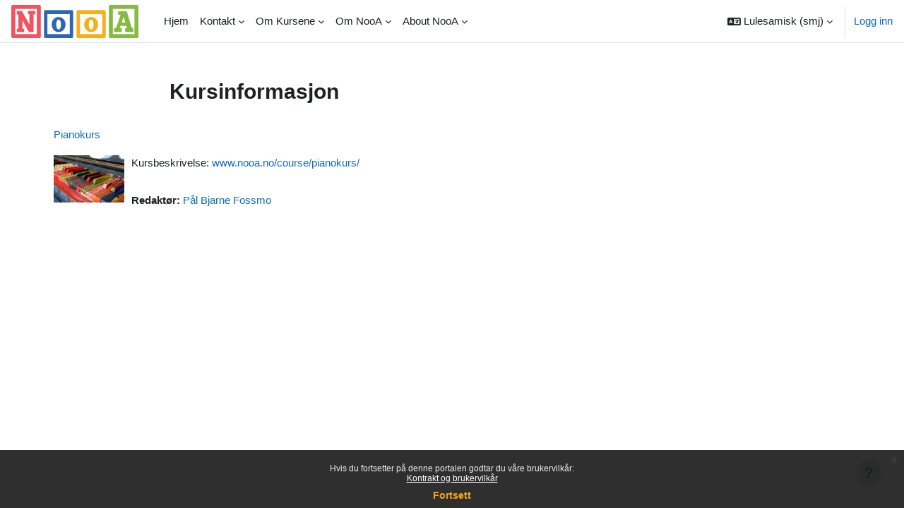

--- FILE ---
content_type: text/html; charset=utf-8
request_url: https://campus.nooa.info/course/info.php?id=201&lang=smj
body_size: 11511
content:
<!DOCTYPE html>

<html  dir="ltr" lang="no" xml:lang="no">
<head>
    <title>Sammendrag av Pianokurs | NooA</title>
    <link rel="shortcut icon" href="https://campus.nooa.info/theme/image.php/boost/theme/1766134718/favicon" />
    <meta name="apple-itunes-app" content="app-id=633359593, app-argument=https://campus.nooa.info/course/info.php?id=201"/><link rel="manifest" href="https://campus.nooa.info/admin/tool/mobile/mobile.webmanifest.php" /><meta http-equiv="Content-Type" content="text/html; charset=utf-8" />
<meta name="keywords" content="moodle, Sammendrag av Pianokurs | NooA" />
<link rel="stylesheet" type="text/css" href="https://campus.nooa.info/theme/yui_combo.php?rollup/3.18.1/yui-moodlesimple-min.css" /><script id="firstthemesheet" type="text/css">/** Required in order to fix style inclusion problems in IE with YUI **/</script><link rel="stylesheet" type="text/css" href="https://campus.nooa.info/theme/styles.php/boost/1766134718_1672300023/all" />
<script>
//<![CDATA[
var M = {}; M.yui = {};
M.pageloadstarttime = new Date();
M.cfg = {"wwwroot":"https:\/\/campus.nooa.info","apibase":"https:\/\/campus.nooa.info\/r.php\/api","homeurl":{},"sesskey":"KsyypoH5Db","sessiontimeout":"7200","sessiontimeoutwarning":1200,"themerev":"1766134718","slasharguments":1,"theme":"boost","iconsystemmodule":"core\/icon_system_fontawesome","jsrev":"1766134718","admin":"admin","svgicons":true,"usertimezone":"Europa\/Oslo","language":"smj","courseId":201,"courseContextId":11775,"contextid":11775,"contextInstanceId":201,"langrev":1768964408,"templaterev":"1766134718","siteId":1,"userId":0};var yui1ConfigFn = function(me) {if(/-skin|reset|fonts|grids|base/.test(me.name)){me.type='css';me.path=me.path.replace(/\.js/,'.css');me.path=me.path.replace(/\/yui2-skin/,'/assets/skins/sam/yui2-skin')}};
var yui2ConfigFn = function(me) {var parts=me.name.replace(/^moodle-/,'').split('-'),component=parts.shift(),module=parts[0],min='-min';if(/-(skin|core)$/.test(me.name)){parts.pop();me.type='css';min=''}
if(module){var filename=parts.join('-');me.path=component+'/'+module+'/'+filename+min+'.'+me.type}else{me.path=component+'/'+component+'.'+me.type}};
YUI_config = {"debug":false,"base":"https:\/\/campus.nooa.info\/lib\/yuilib\/3.18.1\/","comboBase":"https:\/\/campus.nooa.info\/theme\/yui_combo.php?","combine":true,"filter":null,"insertBefore":"firstthemesheet","groups":{"yui2":{"base":"https:\/\/campus.nooa.info\/lib\/yuilib\/2in3\/2.9.0\/build\/","comboBase":"https:\/\/campus.nooa.info\/theme\/yui_combo.php?","combine":true,"ext":false,"root":"2in3\/2.9.0\/build\/","patterns":{"yui2-":{"group":"yui2","configFn":yui1ConfigFn}}},"moodle":{"name":"moodle","base":"https:\/\/campus.nooa.info\/theme\/yui_combo.php?m\/1766134718\/","combine":true,"comboBase":"https:\/\/campus.nooa.info\/theme\/yui_combo.php?","ext":false,"root":"m\/1766134718\/","patterns":{"moodle-":{"group":"moodle","configFn":yui2ConfigFn}},"filter":null,"modules":{"moodle-core-event":{"requires":["event-custom"]},"moodle-core-actionmenu":{"requires":["base","event","node-event-simulate"]},"moodle-core-chooserdialogue":{"requires":["base","panel","moodle-core-notification"]},"moodle-core-dragdrop":{"requires":["base","node","io","dom","dd","event-key","event-focus","moodle-core-notification"]},"moodle-core-notification":{"requires":["moodle-core-notification-dialogue","moodle-core-notification-alert","moodle-core-notification-confirm","moodle-core-notification-exception","moodle-core-notification-ajaxexception"]},"moodle-core-notification-dialogue":{"requires":["base","node","panel","escape","event-key","dd-plugin","moodle-core-widget-focusafterclose","moodle-core-lockscroll"]},"moodle-core-notification-alert":{"requires":["moodle-core-notification-dialogue"]},"moodle-core-notification-confirm":{"requires":["moodle-core-notification-dialogue"]},"moodle-core-notification-exception":{"requires":["moodle-core-notification-dialogue"]},"moodle-core-notification-ajaxexception":{"requires":["moodle-core-notification-dialogue"]},"moodle-core-blocks":{"requires":["base","node","io","dom","dd","dd-scroll","moodle-core-dragdrop","moodle-core-notification"]},"moodle-core-lockscroll":{"requires":["plugin","base-build"]},"moodle-core-handlebars":{"condition":{"trigger":"handlebars","when":"after"}},"moodle-core-maintenancemodetimer":{"requires":["base","node"]},"moodle-core_availability-form":{"requires":["base","node","event","event-delegate","panel","moodle-core-notification-dialogue","json"]},"moodle-course-management":{"requires":["base","node","io-base","moodle-core-notification-exception","json-parse","dd-constrain","dd-proxy","dd-drop","dd-delegate","node-event-delegate"]},"moodle-course-dragdrop":{"requires":["base","node","io","dom","dd","dd-scroll","moodle-core-dragdrop","moodle-core-notification","moodle-course-coursebase","moodle-course-util"]},"moodle-course-categoryexpander":{"requires":["node","event-key"]},"moodle-course-util":{"requires":["node"],"use":["moodle-course-util-base"],"submodules":{"moodle-course-util-base":{},"moodle-course-util-section":{"requires":["node","moodle-course-util-base"]},"moodle-course-util-cm":{"requires":["node","moodle-course-util-base"]}}},"moodle-form-shortforms":{"requires":["node","base","selector-css3","moodle-core-event"]},"moodle-form-dateselector":{"requires":["base","node","overlay","calendar"]},"moodle-question-chooser":{"requires":["moodle-core-chooserdialogue"]},"moodle-question-searchform":{"requires":["base","node"]},"moodle-availability_completion-form":{"requires":["base","node","event","moodle-core_availability-form"]},"moodle-availability_date-form":{"requires":["base","node","event","io","moodle-core_availability-form"]},"moodle-availability_grade-form":{"requires":["base","node","event","moodle-core_availability-form"]},"moodle-availability_group-form":{"requires":["base","node","event","moodle-core_availability-form"]},"moodle-availability_grouping-form":{"requires":["base","node","event","moodle-core_availability-form"]},"moodle-availability_profile-form":{"requires":["base","node","event","moodle-core_availability-form"]},"moodle-mod_assign-history":{"requires":["node","transition"]},"moodle-mod_customcert-rearrange":{"requires":["dd-delegate","dd-drag"]},"moodle-mod_quiz-quizbase":{"requires":["base","node"]},"moodle-mod_quiz-dragdrop":{"requires":["base","node","io","dom","dd","dd-scroll","moodle-core-dragdrop","moodle-core-notification","moodle-mod_quiz-quizbase","moodle-mod_quiz-util-base","moodle-mod_quiz-util-page","moodle-mod_quiz-util-slot","moodle-course-util"]},"moodle-mod_quiz-toolboxes":{"requires":["base","node","event","event-key","io","moodle-mod_quiz-quizbase","moodle-mod_quiz-util-slot","moodle-core-notification-ajaxexception"]},"moodle-mod_quiz-util":{"requires":["node","moodle-core-actionmenu"],"use":["moodle-mod_quiz-util-base"],"submodules":{"moodle-mod_quiz-util-base":{},"moodle-mod_quiz-util-slot":{"requires":["node","moodle-mod_quiz-util-base"]},"moodle-mod_quiz-util-page":{"requires":["node","moodle-mod_quiz-util-base"]}}},"moodle-mod_quiz-modform":{"requires":["base","node","event"]},"moodle-mod_quiz-autosave":{"requires":["base","node","event","event-valuechange","node-event-delegate","io-form","datatype-date-format"]},"moodle-mod_quiz-questionchooser":{"requires":["moodle-core-chooserdialogue","moodle-mod_quiz-util","querystring-parse"]},"moodle-message_airnotifier-toolboxes":{"requires":["base","node","io"]},"moodle-editor_atto-editor":{"requires":["node","transition","io","overlay","escape","event","event-simulate","event-custom","node-event-html5","node-event-simulate","yui-throttle","moodle-core-notification-dialogue","moodle-editor_atto-rangy","handlebars","timers","querystring-stringify"]},"moodle-editor_atto-plugin":{"requires":["node","base","escape","event","event-outside","handlebars","event-custom","timers","moodle-editor_atto-menu"]},"moodle-editor_atto-menu":{"requires":["moodle-core-notification-dialogue","node","event","event-custom"]},"moodle-editor_atto-rangy":{"requires":[]},"moodle-report_eventlist-eventfilter":{"requires":["base","event","node","node-event-delegate","datatable","autocomplete","autocomplete-filters"]},"moodle-report_loglive-fetchlogs":{"requires":["base","event","node","io","node-event-delegate"]},"moodle-gradereport_history-userselector":{"requires":["escape","event-delegate","event-key","handlebars","io-base","json-parse","moodle-core-notification-dialogue"]},"moodle-qbank_editquestion-chooser":{"requires":["moodle-core-chooserdialogue"]},"moodle-tool_lp-dragdrop-reorder":{"requires":["moodle-core-dragdrop"]},"moodle-assignfeedback_editpdf-editor":{"requires":["base","event","node","io","graphics","json","event-move","event-resize","transition","querystring-stringify-simple","moodle-core-notification-dialog","moodle-core-notification-alert","moodle-core-notification-warning","moodle-core-notification-exception","moodle-core-notification-ajaxexception"]},"moodle-atto_accessibilitychecker-button":{"requires":["color-base","moodle-editor_atto-plugin"]},"moodle-atto_accessibilityhelper-button":{"requires":["moodle-editor_atto-plugin"]},"moodle-atto_align-button":{"requires":["moodle-editor_atto-plugin"]},"moodle-atto_bold-button":{"requires":["moodle-editor_atto-plugin"]},"moodle-atto_charmap-button":{"requires":["moodle-editor_atto-plugin"]},"moodle-atto_clear-button":{"requires":["moodle-editor_atto-plugin"]},"moodle-atto_collapse-button":{"requires":["moodle-editor_atto-plugin"]},"moodle-atto_emojipicker-button":{"requires":["moodle-editor_atto-plugin"]},"moodle-atto_emoticon-button":{"requires":["moodle-editor_atto-plugin"]},"moodle-atto_equation-button":{"requires":["moodle-editor_atto-plugin","moodle-core-event","io","event-valuechange","tabview","array-extras"]},"moodle-atto_h5p-button":{"requires":["moodle-editor_atto-plugin"]},"moodle-atto_html-beautify":{},"moodle-atto_html-codemirror":{"requires":["moodle-atto_html-codemirror-skin"]},"moodle-atto_html-button":{"requires":["promise","moodle-editor_atto-plugin","moodle-atto_html-beautify","moodle-atto_html-codemirror","event-valuechange"]},"moodle-atto_image-button":{"requires":["moodle-editor_atto-plugin"]},"moodle-atto_indent-button":{"requires":["moodle-editor_atto-plugin"]},"moodle-atto_italic-button":{"requires":["moodle-editor_atto-plugin"]},"moodle-atto_link-button":{"requires":["moodle-editor_atto-plugin"]},"moodle-atto_managefiles-button":{"requires":["moodle-editor_atto-plugin"]},"moodle-atto_managefiles-usedfiles":{"requires":["node","escape"]},"moodle-atto_media-button":{"requires":["moodle-editor_atto-plugin","moodle-form-shortforms"]},"moodle-atto_noautolink-button":{"requires":["moodle-editor_atto-plugin"]},"moodle-atto_orderedlist-button":{"requires":["moodle-editor_atto-plugin"]},"moodle-atto_recordrtc-button":{"requires":["moodle-editor_atto-plugin","moodle-atto_recordrtc-recording"]},"moodle-atto_recordrtc-recording":{"requires":["moodle-atto_recordrtc-button"]},"moodle-atto_rtl-button":{"requires":["moodle-editor_atto-plugin"]},"moodle-atto_strike-button":{"requires":["moodle-editor_atto-plugin"]},"moodle-atto_subscript-button":{"requires":["moodle-editor_atto-plugin"]},"moodle-atto_superscript-button":{"requires":["moodle-editor_atto-plugin"]},"moodle-atto_table-button":{"requires":["moodle-editor_atto-plugin","moodle-editor_atto-menu","event","event-valuechange"]},"moodle-atto_title-button":{"requires":["moodle-editor_atto-plugin"]},"moodle-atto_underline-button":{"requires":["moodle-editor_atto-plugin"]},"moodle-atto_undo-button":{"requires":["moodle-editor_atto-plugin"]},"moodle-atto_unorderedlist-button":{"requires":["moodle-editor_atto-plugin"]}}},"gallery":{"name":"gallery","base":"https:\/\/campus.nooa.info\/lib\/yuilib\/gallery\/","combine":true,"comboBase":"https:\/\/campus.nooa.info\/theme\/yui_combo.php?","ext":false,"root":"gallery\/1766134718\/","patterns":{"gallery-":{"group":"gallery"}}}},"modules":{"core_filepicker":{"name":"core_filepicker","fullpath":"https:\/\/campus.nooa.info\/lib\/javascript.php\/1766134718\/repository\/filepicker.js","requires":["base","node","node-event-simulate","json","async-queue","io-base","io-upload-iframe","io-form","yui2-treeview","panel","cookie","datatable","datatable-sort","resize-plugin","dd-plugin","escape","moodle-core_filepicker","moodle-core-notification-dialogue"]},"core_comment":{"name":"core_comment","fullpath":"https:\/\/campus.nooa.info\/lib\/javascript.php\/1766134718\/comment\/comment.js","requires":["base","io-base","node","json","yui2-animation","overlay","escape"]}},"logInclude":[],"logExclude":[],"logLevel":null};
M.yui.loader = {modules: {}};

//]]>
</script>

<meta name="google-translate-customization" content="b63cfc76e78ed09b-a74e0efa9ed75654-gcbef69b4653dfd55-10"></meta>

<meta name="google-site-verification" content="XuclR5DR8bKh5UvZRxsWaqIr9sexiAxL6z4qZ9DBILg" />

<meta name="google-site-verification" content="YDqttXo0iCsrXpMsmOcnbTqZBX0Cj1OJf30QSeyOLec" />
    <meta name="viewport" content="width=device-width, initial-scale=1.0">
</head>
<body  id="page-course-info" class="format-topics  path-course chrome dir-ltr lang-smj yui-skin-sam yui3-skin-sam campus-nooa-info pagelayout-incourse course-201 context-11775 category-21 notloggedin theme uses-drawers">
<div class="toast-wrapper mx-auto py-0 fixed-top" role="status" aria-live="polite"></div>
<div id="page-wrapper" class="d-print-block">

    <div>
    <a class="sr-only sr-only-focusable" href="#maincontent">Gå til hovedinnhold</a>
</div><script src="https://campus.nooa.info/lib/javascript.php/1766134718/lib/polyfills/polyfill.js"></script>
<script src="https://campus.nooa.info/theme/yui_combo.php?rollup/3.18.1/yui-moodlesimple-min.js"></script><script src="https://campus.nooa.info/lib/javascript.php/1766134718/lib/javascript-static.js"></script>
<script>
//<![CDATA[
document.body.className += ' jsenabled';
//]]>
</script>


<!-- Google Tag Manager -->
<noscript><iframe src="//www.googletagmanager.com/ns.html?id=GTM-5ZG3LB"
height="0" width="0" style="display:none;visibility:hidden"></iframe></noscript>
<script>(function(w,d,s,l,i){w[l]=w[l]||[];w[l].push({'gtm.start':
new Date().getTime(),event:'gtm.js'});var f=d.getElementsByTagName(s)[0],
j=d.createElement(s),dl=l!='dataLayer'?'&l='+l:'';j.async=true;j.src=
'//www.googletagmanager.com/gtm.js?id='+i+dl;f.parentNode.insertBefore(j,f);
})(window,document,'script','dataLayer','GTM-5ZG3LB');</script>
<!-- End Google Tag Manager -->

<div id="fb-root"></div>
<script>(function(d, s, id) {
  var js, fjs = d.getElementsByTagName(s)[0];
  if (d.getElementById(id)) return;
  js = d.createElement(s); js.id = id;
  js.src = "//connect.facebook.net/nb_NO/all.js#xfbml=1";
  fjs.parentNode.insertBefore(js, fjs);
}(document, 'script', 'facebook-jssdk'));</script>

<div class="eupopup eupopup-container eupopup-container-block eupopup-container-bottom eupopup-block eupopup-style-compact" role="dialog" aria-label="Brukervilkår">
    </div>
    <div class="eupopup-markup d-none">
        <div class="eupopup-head"></div>
        <div class="eupopup-body">
            Hvis du fortsetter på denne portalen godtar du våre brukervilkår:
            <ul>
                    <li>
                        <a href="https://campus.nooa.info/admin/tool/policy/view.php?versionid=3&amp;returnurl=https%3A%2F%2Fcampus.nooa.info%2Fcourse%2Finfo.php%3Fid%3D201" data-action="view-guest" data-versionid="3" data-behalfid="1">
                            Kontrakt og brukervilkår
                        </a>
                    </li>
            </ul>
        </div>
        <div class="eupopup-buttons">
            <a href="#" class="eupopup-button eupopup-button_1">Fortsett</a>
        </div>
        <div class="clearfix"></div>
        <a href="#" class="eupopup-closebutton">x</a>
    </div>

    <nav class="navbar fixed-top navbar-light bg-white navbar-expand" aria-label="Navigasjon">
        <div class="container-fluid">
            <button class="navbar-toggler aabtn d-block d-md-none px-1 my-1 border-0" data-toggler="drawers" data-action="toggle" data-target="theme_boost-drawers-primary">
                <span class="navbar-toggler-icon"></span>
                <span class="sr-only">Sidepanel</span>
            </button>
    
            <a href="https://campus.nooa.info/" class="navbar-brand d-none d-md-flex align-items-center m-0 me-4 p-0 aabtn">
    
                    <img src="https://campus.nooa.info/pluginfile.php/1/core_admin/logocompact/300x300/1766134718/nooa_logo.png" class="logo me-1" alt="NooA">
            </a>
                <div class="primary-navigation">
                    <nav class="moremenu navigation">
                        <ul id="moremenu-6970ac538976d-navbar-nav" role="menubar" class="nav more-nav navbar-nav">
                                    <li data-key="home" class="nav-item" role="none" data-forceintomoremenu="false">
                                                <a role="menuitem" class="nav-link  "
                                                    href="https://campus.nooa.info/"
                                                    
                                                    
                                                    data-disableactive="true"
                                                    tabindex="-1"
                                                >
                                                    Hjem
                                                </a>
                                    </li>
                                    <li class="dropdown nav-item" role="none" data-forceintomoremenu="false">
                                        <a class="dropdown-toggle nav-link  " id="drop-down-6970ac5389584" role="menuitem" data-toggle="dropdown"
                                            aria-haspopup="true" aria-expanded="false" href="#" aria-controls="drop-down-menu-6970ac5389584"
                                            
                                            
                                            tabindex="-1"
                                        >
                                            Kontakt
                                        </a>
                                        <div class="dropdown-menu" role="menu" id="drop-down-menu-6970ac5389584" aria-labelledby="drop-down-6970ac5389584">
                                                        <a class="dropdown-item" role="menuitem" href="http://www.nooa.no/" target="new""  data-disableactive="true" tabindex="-1"
                                                            
                                                        >
                                                            Kontakt
                                                        </a>
                                                        <a class="dropdown-item" role="menuitem" href="http://www.nooa.no/kontrakt/" target="new""  data-disableactive="true" tabindex="-1"
                                                            
                                                        >
                                                            Kontrakten
                                                        </a>
                                                        <a class="dropdown-item" role="menuitem" href="http://campus.nooa.info/mod/page/view.php?id=2780"  data-disableactive="true" tabindex="-1"
                                                            
                                                        >
                                                            Hjelp til påmelding
                                                        </a>
                                        </div>
                                    </li>
                                    <li class="dropdown nav-item" role="none" data-forceintomoremenu="false">
                                        <a class="dropdown-toggle nav-link  " id="drop-down-6970ac53895e1" role="menuitem" data-toggle="dropdown"
                                            aria-haspopup="true" aria-expanded="false" href="#" aria-controls="drop-down-menu-6970ac53895e1"
                                            
                                            
                                            tabindex="-1"
                                        >
                                            Om Kursene
                                        </a>
                                        <div class="dropdown-menu" role="menu" id="drop-down-menu-6970ac53895e1" aria-labelledby="drop-down-6970ac53895e1">
                                                        <a class="dropdown-item" role="menuitem" href="http://campus.nooa.info/course/index.php?categoryid=20"  data-disableactive="true" tabindex="-1"
                                                            
                                                        >
                                                            Videregående skole
                                                        </a>
                                                        <a class="dropdown-item" role="menuitem" href="http://campus.nooa.info/course/index.php?categoryid=68"  data-disableactive="true" tabindex="-1"
                                                            
                                                        >
                                                            Språkkurs
                                                        </a>
                                                        <a class="dropdown-item" role="menuitem" href="http://campus.nooa.info/course/index.php?categoryid=17"  data-disableactive="true" tabindex="-1"
                                                            
                                                        >
                                                            Forfatterskolen
                                                        </a>
                                                        <a class="dropdown-item" role="menuitem" href="http://campus.nooa.info/course/index.php?categoryid=35"  data-disableactive="true" tabindex="-1"
                                                            
                                                        >
                                                            Kunstskolen
                                                        </a>
                                                        <a class="dropdown-item" role="menuitem" href="http://campus.nooa.info/course/index.php?categoryid=29"  data-disableactive="true" tabindex="-1"
                                                            
                                                        >
                                                            Reiselivsskolen
                                                        </a>
                                                        <a class="dropdown-item" role="menuitem" href="http://campus.nooa.info/course/index.php?categoryid=34"  data-disableactive="true" tabindex="-1"
                                                            
                                                        >
                                                            Lederskolen
                                                        </a>
                                                        <a class="dropdown-item" role="menuitem" href="http://campus.nooa.info/course/index.php?categoryid=32"  data-disableactive="true" tabindex="-1"
                                                            
                                                        >
                                                            Helse- og oppvekstskolen
                                                        </a>
                                                        <a class="dropdown-item" role="menuitem" href="http://campus.nooa.info/course/index.php?categoryid=39"  data-disableactive="true" tabindex="-1"
                                                            
                                                        >
                                                            Møteplasser
                                                        </a>
                                                        <a class="dropdown-item" role="menuitem" href="http://campus.nooa.info/course/index.php?categoryid=21"  data-disableactive="true" tabindex="-1"
                                                            
                                                        >
                                                            Andre kurs
                                                        </a>
                                                        <a class="dropdown-item" role="menuitem" href="http://campus.nooa.info/course/index.php?categoryid=30"  data-disableactive="true" tabindex="-1"
                                                            
                                                        >
                                                            Gode tilbud
                                                        </a>
                                        </div>
                                    </li>
                                    <li class="dropdown nav-item" role="none" data-forceintomoremenu="false">
                                        <a class="dropdown-toggle nav-link  " id="drop-down-6970ac5389628" role="menuitem" data-toggle="dropdown"
                                            aria-haspopup="true" aria-expanded="false" href="#" aria-controls="drop-down-menu-6970ac5389628"
                                            
                                            
                                            tabindex="-1"
                                        >
                                            Om NooA
                                        </a>
                                        <div class="dropdown-menu" role="menu" id="drop-down-menu-6970ac5389628" aria-labelledby="drop-down-6970ac5389628">
                                                        <a class="dropdown-item" role="menuitem" href="http://www.nooa.no/kontrakt/" target="new""  data-disableactive="true" tabindex="-1"
                                                            
                                                        >
                                                            Kontrakten
                                                        </a>
                                                        <a class="dropdown-item" role="menuitem" href="http://www.nooa.no/bli-kursleverandor/" target="new""  data-disableactive="true" tabindex="-1"
                                                            
                                                        >
                                                            Bli kursarrangør
                                                        </a>
                                                        <a class="dropdown-item" role="menuitem" href="https://www.nooa.no/menneskene/" target="new""  data-disableactive="true" tabindex="-1"
                                                            
                                                        >
                                                            Menneskene
                                                        </a>
                                                        <a class="dropdown-item" role="menuitem" href="http://www.nooa.no/category/bloggmeny/intervjuer-med-laerere/" target="new""  data-disableactive="true" tabindex="-1"
                                                            
                                                        >
                                                            Intervjuer med nettlærere
                                                        </a>
                                                        <a class="dropdown-item" role="menuitem" href="http://www.nooa.no/category/bloggmeny/intervjuer-med-studenter/" target="new""  data-disableactive="true" tabindex="-1"
                                                            
                                                        >
                                                            Intervjuer med nettstudenter
                                                        </a>
                                                        <a class="dropdown-item" role="menuitem" href="http://www.nooa.no/om-nooa/" target="new""  data-disableactive="true" tabindex="-1"
                                                            
                                                        >
                                                            Sosiale medier
                                                        </a>
                                        </div>
                                    </li>
                                    <li class="dropdown nav-item" role="none" data-forceintomoremenu="false">
                                        <a class="dropdown-toggle nav-link  " id="drop-down-6970ac5389652" role="menuitem" data-toggle="dropdown"
                                            aria-haspopup="true" aria-expanded="false" href="#" aria-controls="drop-down-menu-6970ac5389652"
                                            
                                            
                                            tabindex="-1"
                                        >
                                            About NooA
                                        </a>
                                        <div class="dropdown-menu" role="menu" id="drop-down-menu-6970ac5389652" aria-labelledby="drop-down-6970ac5389652">
                                                        <a class="dropdown-item" role="menuitem" href="http://campus.nooa.info/mod/page/view.php?id=314"  data-disableactive="true" tabindex="-1"
                                                            
                                                        >
                                                            About NooA
                                                        </a>
                                        </div>
                                    </li>
                            <li role="none" class="nav-item dropdown dropdownmoremenu d-none" data-region="morebutton">
                                <a class="dropdown-toggle nav-link " href="#" id="moremenu-dropdown-6970ac538976d" role="menuitem" data-toggle="dropdown" aria-haspopup="true" aria-expanded="false" tabindex="-1">
                                    Mer
                                </a>
                                <ul class="dropdown-menu dropdown-menu-left" data-region="moredropdown" aria-labelledby="moremenu-dropdown-6970ac538976d" role="menu">
                                </ul>
                            </li>
                        </ul>
                    </nav>
                </div>
    
            <ul class="navbar-nav d-none d-md-flex my-1 px-1">
                <!-- page_heading_menu -->
                
            </ul>
    
            <div id="usernavigation" class="navbar-nav ms-auto h-100">
                    <div class="langmenu">
                        <div class="dropdown show">
                            <a href="#" role="button" id="lang-menu-toggle" data-toggle="dropdown" aria-label="Språk" aria-haspopup="true" aria-controls="lang-action-menu" class="btn dropdown-toggle">
                                <i class="icon fa fa-language fa-fw me-1" aria-hidden="true"></i>
                                <span class="langbutton">
                                    Lulesamisk ‎(smj)‎
                                </span>
                                <b class="caret"></b>
                            </a>
                            <div role="menu" aria-labelledby="lang-menu-toggle" id="lang-action-menu" class="dropdown-menu dropdown-menu-right">
                                        <a href="https://campus.nooa.info/course/info.php?id=201&amp;lang=da" class="dropdown-item ps-5" role="menuitem" 
                                                lang="da" >
                                            Dansk ‎(da)‎
                                        </a>
                                        <a href="https://campus.nooa.info/course/info.php?id=201&amp;lang=se" class="dropdown-item ps-5" role="menuitem" 
                                                lang="se" >
                                            Davvisámegiella ‎(se)‎
                                        </a>
                                        <a href="https://campus.nooa.info/course/info.php?id=201&amp;lang=de" class="dropdown-item ps-5" role="menuitem" 
                                                lang="de" >
                                            Deutsch ‎(de)‎
                                        </a>
                                        <a href="https://campus.nooa.info/course/info.php?id=201&amp;lang=et" class="dropdown-item ps-5" role="menuitem" 
                                                lang="et" >
                                            eesti ‎(et)‎
                                        </a>
                                        <a href="https://campus.nooa.info/course/info.php?id=201&amp;lang=en" class="dropdown-item ps-5" role="menuitem" 
                                                lang="en" >
                                            English ‎(en)‎
                                        </a>
                                        <a href="https://campus.nooa.info/course/info.php?id=201&amp;lang=es" class="dropdown-item ps-5" role="menuitem" 
                                                lang="es" >
                                            Español - Internacional ‎(es)‎
                                        </a>
                                        <a href="https://campus.nooa.info/course/info.php?id=201&amp;lang=fr" class="dropdown-item ps-5" role="menuitem" 
                                                lang="fr" >
                                            Français ‎(fr)‎
                                        </a>
                                        <a href="https://campus.nooa.info/course/info.php?id=201&amp;lang=is" class="dropdown-item ps-5" role="menuitem" 
                                                lang="is" >
                                            Íslenska ‎(is)‎
                                        </a>
                                        <a href="https://campus.nooa.info/course/info.php?id=201&amp;lang=it" class="dropdown-item ps-5" role="menuitem" 
                                                lang="it" >
                                            Italiano ‎(it)‎
                                        </a>
                                        <a href="https://campus.nooa.info/course/info.php?id=201&amp;lang=lv" class="dropdown-item ps-5" role="menuitem" 
                                                lang="lv" >
                                            Latviešu ‎(lv)‎
                                        </a>
                                        <a href="https://campus.nooa.info/course/info.php?id=201&amp;lang=lt" class="dropdown-item ps-5" role="menuitem" 
                                                lang="lt" >
                                            Lietuvių ‎(lt)‎
                                        </a>
                                        <a href="#" class="dropdown-item ps-5" role="menuitem" aria-current="true"
                                                >
                                            Lulesamisk ‎(smj)‎
                                        </a>
                                        <a href="https://campus.nooa.info/course/info.php?id=201&amp;lang=hu" class="dropdown-item ps-5" role="menuitem" 
                                                lang="hu" >
                                            magyar ‎(hu)‎
                                        </a>
                                        <a href="https://campus.nooa.info/course/info.php?id=201&amp;lang=nn" class="dropdown-item ps-5" role="menuitem" 
                                                lang="no" >
                                            Norsk - nynorsk ‎(nn)‎
                                        </a>
                                        <a href="https://campus.nooa.info/course/info.php?id=201&amp;lang=no" class="dropdown-item ps-5" role="menuitem" 
                                                lang="no" >
                                            Norsk ‎(no)‎
                                        </a>
                                        <a href="https://campus.nooa.info/course/info.php?id=201&amp;lang=pl" class="dropdown-item ps-5" role="menuitem" 
                                                lang="pl" >
                                            Polski ‎(pl)‎
                                        </a>
                                        <a href="https://campus.nooa.info/course/info.php?id=201&amp;lang=pt" class="dropdown-item ps-5" role="menuitem" 
                                                lang="pt" >
                                            Português - Portugal ‎(pt)‎
                                        </a>
                                        <a href="https://campus.nooa.info/course/info.php?id=201&amp;lang=ro" class="dropdown-item ps-5" role="menuitem" 
                                                lang="ro" >
                                            Română ‎(ro)‎
                                        </a>
                                        <a href="https://campus.nooa.info/course/info.php?id=201&amp;lang=sl" class="dropdown-item ps-5" role="menuitem" 
                                                lang="sl" >
                                            Slovenščina ‎(sl)‎
                                        </a>
                                        <a href="https://campus.nooa.info/course/info.php?id=201&amp;lang=sv" class="dropdown-item ps-5" role="menuitem" 
                                                lang="sv" >
                                            Svenska ‎(sv)‎
                                        </a>
                                        <a href="https://campus.nooa.info/course/info.php?id=201&amp;lang=sma" class="dropdown-item ps-5" role="menuitem" 
                                                lang="no" >
                                            Sørsamisk ‎(sma)‎
                                        </a>
                                        <a href="https://campus.nooa.info/course/info.php?id=201&amp;lang=bg" class="dropdown-item ps-5" role="menuitem" 
                                                lang="bg" >
                                            Български ‎(bg)‎
                                        </a>
                                        <a href="https://campus.nooa.info/course/info.php?id=201&amp;lang=ru" class="dropdown-item ps-5" role="menuitem" 
                                                lang="ru" >
                                            Русский ‎(ru)‎
                                        </a>
                            </div>
                        </div>
                    </div>
                    <div class="divider border-start h-75 align-self-center mx-1"></div>
                
                <div class="d-flex align-items-stretch usermenu-container" data-region="usermenu">
                        <div class="usermenu">
                                <span class="login ps-2">
                                        <a href="https://campus.nooa.info/login/index.php">Logg inn</a>
                                </span>
                        </div>
                </div>
                
            </div>
        </div>
    </nav>
    

<div  class="drawer drawer-left drawer-primary d-print-none not-initialized" data-region="fixed-drawer" id="theme_boost-drawers-primary" data-preference="" data-state="show-drawer-primary" data-forceopen="0" data-close-on-resize="1">
    <div class="drawerheader">
        <button
            class="btn drawertoggle icon-no-margin hidden"
            data-toggler="drawers"
            data-action="closedrawer"
            data-target="theme_boost-drawers-primary"
            data-toggle="tooltip"
            data-placement="right"
            title="Lukk skuffen"
        >
            <i class="icon fa fa-xmark fa-fw " aria-hidden="true"  ></i>
        </button>
        <a
            href="https://campus.nooa.info/"
            title="NooA"
            data-region="site-home-link"
            class="aabtn text-reset d-flex align-items-center py-1 h-100 d-md-none"
        >
                        <img src="https://campus.nooa.info/pluginfile.php/1/core_admin/logocompact/300x300/1766134718/nooa_logo.png" class="logo py-1 h-100" alt="NooA">

        </a>
        <div class="drawerheadercontent hidden">
            
        </div>
    </div>
    <div class="drawercontent drag-container" data-usertour="scroller">
                <div class="list-group">
                <a href="https://campus.nooa.info/" class="list-group-item list-group-item-action  " >
                    Hjem
                </a>
                <a id="drop-down-1" href="#" class="list-group-item list-group-item-action icons-collapse-expand collapsed d-flex" data-toggle="collapse" data-target="#drop-down-menu-1" aria-expanded="false" aria-controls="drop-down-menu-1">
                    Kontakt
                    <span class="ms-auto expanded-icon icon-no-margin mx-2">
                        <i class="icon fa fa-chevron-down fa-fw " aria-hidden="true"  ></i>
                        <span class="sr-only">
                            Skjul
                        </span>
                    </span>
                    <span class="ms-auto collapsed-icon icon-no-margin mx-2">
                        <i class="icon fa fa-chevron-right fa-fw " aria-hidden="true"  ></i>
                        <span class="sr-only">
                            Utvid
                        </span>
                    </span>
                </a>
                <div class="collapse list-group-item p-0 border-0" role="menu" id="drop-down-menu-1" aria-labelledby="drop-down-1">
                             <a href="http://www.nooa.no/" target="new"" class="ps-5 bg-light list-group-item list-group-item-action">Kontakt</a>
                             <a href="http://www.nooa.no/kontrakt/" target="new"" class="ps-5 bg-light list-group-item list-group-item-action">Kontrakten</a>
                             <a href="http://campus.nooa.info/mod/page/view.php?id=2780" class="ps-5 bg-light list-group-item list-group-item-action">Hjelp til påmelding</a>
                </div>
                <a id="drop-down-5" href="#" class="list-group-item list-group-item-action icons-collapse-expand collapsed d-flex" data-toggle="collapse" data-target="#drop-down-menu-5" aria-expanded="false" aria-controls="drop-down-menu-5">
                    Om Kursene
                    <span class="ms-auto expanded-icon icon-no-margin mx-2">
                        <i class="icon fa fa-chevron-down fa-fw " aria-hidden="true"  ></i>
                        <span class="sr-only">
                            Skjul
                        </span>
                    </span>
                    <span class="ms-auto collapsed-icon icon-no-margin mx-2">
                        <i class="icon fa fa-chevron-right fa-fw " aria-hidden="true"  ></i>
                        <span class="sr-only">
                            Utvid
                        </span>
                    </span>
                </a>
                <div class="collapse list-group-item p-0 border-0" role="menu" id="drop-down-menu-5" aria-labelledby="drop-down-5">
                             <a href="http://campus.nooa.info/course/index.php?categoryid=20" class="ps-5 bg-light list-group-item list-group-item-action">Videregående skole</a>
                             <a href="http://campus.nooa.info/course/index.php?categoryid=68" class="ps-5 bg-light list-group-item list-group-item-action">Språkkurs</a>
                             <a href="http://campus.nooa.info/course/index.php?categoryid=17" class="ps-5 bg-light list-group-item list-group-item-action">Forfatterskolen</a>
                             <a href="http://campus.nooa.info/course/index.php?categoryid=35" class="ps-5 bg-light list-group-item list-group-item-action">Kunstskolen</a>
                             <a href="http://campus.nooa.info/course/index.php?categoryid=29" class="ps-5 bg-light list-group-item list-group-item-action">Reiselivsskolen</a>
                             <a href="http://campus.nooa.info/course/index.php?categoryid=34" class="ps-5 bg-light list-group-item list-group-item-action">Lederskolen</a>
                             <a href="http://campus.nooa.info/course/index.php?categoryid=32" class="ps-5 bg-light list-group-item list-group-item-action">Helse- og oppvekstskolen</a>
                             <a href="http://campus.nooa.info/course/index.php?categoryid=39" class="ps-5 bg-light list-group-item list-group-item-action">Møteplasser</a>
                             <a href="http://campus.nooa.info/course/index.php?categoryid=21" class="ps-5 bg-light list-group-item list-group-item-action">Andre kurs</a>
                             <a href="http://campus.nooa.info/course/index.php?categoryid=30" class="ps-5 bg-light list-group-item list-group-item-action">Gode tilbud</a>
                </div>
                <a id="drop-down-16" href="#" class="list-group-item list-group-item-action icons-collapse-expand collapsed d-flex" data-toggle="collapse" data-target="#drop-down-menu-16" aria-expanded="false" aria-controls="drop-down-menu-16">
                    Om NooA
                    <span class="ms-auto expanded-icon icon-no-margin mx-2">
                        <i class="icon fa fa-chevron-down fa-fw " aria-hidden="true"  ></i>
                        <span class="sr-only">
                            Skjul
                        </span>
                    </span>
                    <span class="ms-auto collapsed-icon icon-no-margin mx-2">
                        <i class="icon fa fa-chevron-right fa-fw " aria-hidden="true"  ></i>
                        <span class="sr-only">
                            Utvid
                        </span>
                    </span>
                </a>
                <div class="collapse list-group-item p-0 border-0" role="menu" id="drop-down-menu-16" aria-labelledby="drop-down-16">
                             <a href="http://www.nooa.no/kontrakt/" target="new"" class="ps-5 bg-light list-group-item list-group-item-action">Kontrakten</a>
                             <a href="http://www.nooa.no/bli-kursleverandor/" target="new"" class="ps-5 bg-light list-group-item list-group-item-action">Bli kursarrangør</a>
                             <a href="https://www.nooa.no/menneskene/" target="new"" class="ps-5 bg-light list-group-item list-group-item-action">Menneskene</a>
                             <a href="http://www.nooa.no/category/bloggmeny/intervjuer-med-laerere/" target="new"" class="ps-5 bg-light list-group-item list-group-item-action">Intervjuer med nettlærere</a>
                             <a href="http://www.nooa.no/category/bloggmeny/intervjuer-med-studenter/" target="new"" class="ps-5 bg-light list-group-item list-group-item-action">Intervjuer med nettstudenter</a>
                             <a href="http://www.nooa.no/om-nooa/" target="new"" class="ps-5 bg-light list-group-item list-group-item-action">Sosiale medier</a>
                </div>
                <a id="drop-down-23" href="#" class="list-group-item list-group-item-action icons-collapse-expand collapsed d-flex" data-toggle="collapse" data-target="#drop-down-menu-23" aria-expanded="false" aria-controls="drop-down-menu-23">
                    About NooA
                    <span class="ms-auto expanded-icon icon-no-margin mx-2">
                        <i class="icon fa fa-chevron-down fa-fw " aria-hidden="true"  ></i>
                        <span class="sr-only">
                            Skjul
                        </span>
                    </span>
                    <span class="ms-auto collapsed-icon icon-no-margin mx-2">
                        <i class="icon fa fa-chevron-right fa-fw " aria-hidden="true"  ></i>
                        <span class="sr-only">
                            Utvid
                        </span>
                    </span>
                </a>
                <div class="collapse list-group-item p-0 border-0" role="menu" id="drop-down-menu-23" aria-labelledby="drop-down-23">
                             <a href="http://campus.nooa.info/mod/page/view.php?id=314" class="ps-5 bg-light list-group-item list-group-item-action">About NooA</a>
                </div>
        </div>

    </div>
</div>
    <div id="page" data-region="mainpage" data-usertour="scroller" class="drawers   drag-container">
        <div id="topofscroll" class="main-inner">
            <div class="drawer-toggles d-flex">
            </div>
            <header id="page-header" class="header-maxwidth d-print-none">
    <div class="w-100">
        <div class="d-flex flex-wrap">
            <div id="page-navbar">
                <nav aria-label="Navigasjonsmeny">
    <ol class="breadcrumb"></ol>
</nav>
            </div>
            <div class="ms-auto d-flex">
                
            </div>
            <div id="course-header">
                
            </div>
        </div>
        <div class="d-flex align-items-center">
                    <div class="me-auto">
                        <div class="page-context-header d-flex align-items-center mb-2">
    <div class="page-header-headings">
        <h1 class="h2 mb-0">Kursinformasjon</h1>
    </div>
</div>
                    </div>
            <div class="header-actions-container ms-auto" data-region="header-actions-container">
            </div>
        </div>
    </div>
</header>
            <div id="page-content" class="pb-3 d-print-block">
                <div id="region-main-box">
                    <div id="region-main">

                        <span class="notifications" id="user-notifications"></span>
                        <div role="main"><span id="maincontent"></span><div class="box py-3 generalbox info"><div class="coursebox clearfix" data-courseid="201" data-type="1"><div class="info"><h3 class="coursename"><a class="aalink" href="https://campus.nooa.info/course/view.php?id=201">Pianokurs</a></h3><div class="moreinfo"></div></div><div class="content"><div class="d-flex"><div class="courseimage"><img src="https://campus.nooa.info/pluginfile.php/11775/course/overviewfiles/pianokurs.jpg" alt="" /></div><div class="flex-grow-1"><div class="summary"><div class="no-overflow"><p>Kursbeskrivelse: <a href="http://www.nooa.no/course/pianokurs/" target="_blank">www.nooa.no/course/pianokurs/</a></p></div></div><ul class="teachers"><li><span class="font-weight-bold">Redaktør: </span><a href="https://campus.nooa.info/user/profile.php?id=4645">Pål Bjarne Fossmo</a></li></ul></div></div></div></div></div><br /></div>
                        
                        

                    </div>
                </div>
            </div>
        </div>
        
        <footer id="page-footer" class="footer-popover bg-white">
            <div data-region="footer-container-popover">
                <button class="btn btn-icon bg-secondary icon-no-margin btn-footer-popover" data-action="footer-popover" aria-label="Vis bunntekst">
                    <i class="icon fa fa-question fa-fw " aria-hidden="true"  ></i>
                </button>
            </div>
            <div class="footer-content-popover container" data-region="footer-content-popover">
                <div class="footer-section p-3 border-bottom">
                    <div class="logininfo">
                        <div class="logininfo">Du er ikke logget inn. (<a href="https://campus.nooa.info/login/index.php">Logg inn</a>)</div>
                    </div>
                    <div class="tool_usertours-resettourcontainer">
                    </div>
        
                    <div class="tool_dataprivacy"><a href="https://campus.nooa.info/admin/tool/dataprivacy/summary.php">Sammendrag av dataoppbevaring</a></div><div class="policiesfooter"><a href="https://campus.nooa.info/admin/tool/policy/viewall.php?returnurl=https%3A%2F%2Fcampus.nooa.info%2Fcourse%2Finfo.php%3Fid%3D201">Brukervilkår</a></div><div><a class="mobilelink" href="https://download.moodle.org/mobile?version=2024100702.07&amp;lang=smj&amp;iosappid=633359593&amp;androidappid=com.moodle.moodlemobile&amp;siteurl=https%3A%2F%2Fcampus.nooa.info">Hent mobilappen</a></div>
                    
<p align="center">©2024 Campus NooA</p>
<p align="center">Tel.: +47 64809002   |  <a href="https://www.nooa.no">www.nooa.no</a>  |  Epost: <a href="mailto:post@nooa.no">post@nooa.no</a>   |   Org.nr. 998587883 </a></p>
<script>
//<![CDATA[
var require = {
    baseUrl : 'https://campus.nooa.info/lib/requirejs.php/1766134718/',
    // We only support AMD modules with an explicit define() statement.
    enforceDefine: true,
    skipDataMain: true,
    waitSeconds : 0,

    paths: {
        jquery: 'https://campus.nooa.info/lib/javascript.php/1766134718/lib/jquery/jquery-3.7.1.min',
        jqueryui: 'https://campus.nooa.info/lib/javascript.php/1766134718/lib/jquery/ui-1.13.2/jquery-ui.min',
        jqueryprivate: 'https://campus.nooa.info/lib/javascript.php/1766134718/lib/requirejs/jquery-private'
    },

    // Custom jquery config map.
    map: {
      // '*' means all modules will get 'jqueryprivate'
      // for their 'jquery' dependency.
      '*': { jquery: 'jqueryprivate' },

      // 'jquery-private' wants the real jQuery module
      // though. If this line was not here, there would
      // be an unresolvable cyclic dependency.
      jqueryprivate: { jquery: 'jquery' }
    }
};

//]]>
</script>
<script src="https://campus.nooa.info/lib/javascript.php/1766134718/lib/requirejs/require.min.js"></script>
<script>
//<![CDATA[
M.util.js_pending("core/first");
require(['core/first'], function() {
require(['core/prefetch'])
;
M.util.js_pending('filter_glossary/autolinker'); require(['filter_glossary/autolinker'], function(amd) {amd.init(); M.util.js_complete('filter_glossary/autolinker');});;
require(["media_videojs/loader"], function(loader) {
    loader.setUp('en');
});;
M.util.js_pending('filter_mathjaxloader/loader'); require(['filter_mathjaxloader/loader'], function(amd) {amd.configure({"mathjaxconfig":"\nMathJax.Hub.Config({\n    config: [\"Accessible.js\", \"Safe.js\"],\n    errorSettings: { message: [\"!\"] },\n    skipStartupTypeset: true,\n    messageStyle: \"none\"\n});\n","lang":"en"}); M.util.js_complete('filter_mathjaxloader/loader');});;

        require(['jquery', 'tool_policy/jquery-eu-cookie-law-popup', 'tool_policy/policyactions'], function($, Popup, ActionsMod) {
            // Initialise the guest popup.
            $(document).ready(function() {
                // Initialize popup.
                $(document.body).addClass('eupopup');
                if ($(".eupopup").length > 0) {
                    $(document).euCookieLawPopup().init();
                }

                // Initialise the JS for the modal window which displays the policy versions.
                ActionsMod.init('[data-action="view-guest"]');
            });
        });
    ;

    require(['core/moremenu'], function(moremenu) {
        moremenu(document.querySelector('#moremenu-6970ac538976d-navbar-nav'));
    });
;

    require(['core/usermenu'], function(UserMenu) {
        UserMenu.init();
    });
;

M.util.js_pending('theme_boost/drawers:load');
require(['theme_boost/drawers'], function() {
    M.util.js_complete('theme_boost/drawers:load');
});
;

require(['theme_boost/footer-popover'], function(FooterPopover) {
    FooterPopover.init();
});
;

M.util.js_pending('theme_boost/loader');
require(['theme_boost/loader', 'theme_boost/drawer'], function(Loader, Drawer) {
    Drawer.init();
    M.util.js_complete('theme_boost/loader');
});
;
M.util.js_pending('core/notification'); require(['core/notification'], function(amd) {amd.init(11775, []); M.util.js_complete('core/notification');});;
M.util.js_pending('core/log'); require(['core/log'], function(amd) {amd.setConfig({"level":"warn"}); M.util.js_complete('core/log');});;
M.util.js_pending('core/page_global'); require(['core/page_global'], function(amd) {amd.init(); M.util.js_complete('core/page_global');});;
M.util.js_pending('core/utility'); require(['core/utility'], function(amd) {M.util.js_complete('core/utility');});;
M.util.js_pending('core/storage_validation'); require(['core/storage_validation'], function(amd) {amd.init(null); M.util.js_complete('core/storage_validation');});
    M.util.js_complete("core/first");
});
//]]>
</script>
<script src="https://cdn.jsdelivr.net/npm/mathjax@2.7.9/MathJax.js?delayStartupUntil=configured"></script>
<script>
//<![CDATA[
M.str = {"moodle":{"lastmodified":"Sist endret","name":"Navn","error":"Feil","info":"Informasjon","yes":"Ja","no":"Nei","cancel":"Avbryt","confirm":"Bekreft","areyousure":"Er du sikker?","closebuttontitle":"Lukk","unknownerror":"Ukjent feil","file":"Fil","url":"URL","collapseall":"Skjul alle","expandall":"Utvid alt"},"repository":{"type":"Type","size":"St\u00f8rrelse","invalidjson":"Ugyldig JSON-streng","nofilesattached":"Ingen filer vedlagt","filepicker":"Filvelger","logout":"Logg ut","nofilesavailable":"Ingen filer tilgjengelige","norepositoriesavailable":"Beklager, ingen av dine gjeldende filomr\u00e5der kan returnere filer i p\u00e5krevd format.","fileexistsdialogheader":"Filen eksisterer allerede","fileexistsdialog_editor":"En fil med samme navn har allerede blitt lagt til teksten du redigerer.","fileexistsdialog_filemanager":"En fil med samme navn har allerede blitt lagt til","renameto":"Endre navn til \"{$a}\"","referencesexist":"Det er {$a} linker til denne fila.","select":"Velg"},"admin":{"confirmdeletecomments":"Er du sikker p\u00e5 at du vil slette de valgte kommentarene?","confirmation":"Bekreftelse"},"debug":{"debuginfo":"Debug info","line":"Linje","stacktrace":"Stack trace"},"langconfig":{"labelsep":":"}};
//]]>
</script>
<script>
//<![CDATA[
(function() {M.util.help_popups.setup(Y);
 M.util.js_pending('random6970ac538a1142'); Y.on('domready', function() { M.util.js_complete("init");  M.util.js_complete('random6970ac538a1142'); });
})();
//]]>
</script>

                </div>
                <div class="footer-section p-3">
                    <div>Drevet av <a href="https://moodle.com">Moodle</a></div>
                </div>
            </div>
        
            <div class="footer-content-debugging footer-dark bg-dark text-light">
                <div class="container-fluid footer-dark-inner">
                    
                </div>
            </div>
        </footer>
    </div>
    
</div>


</body></html>